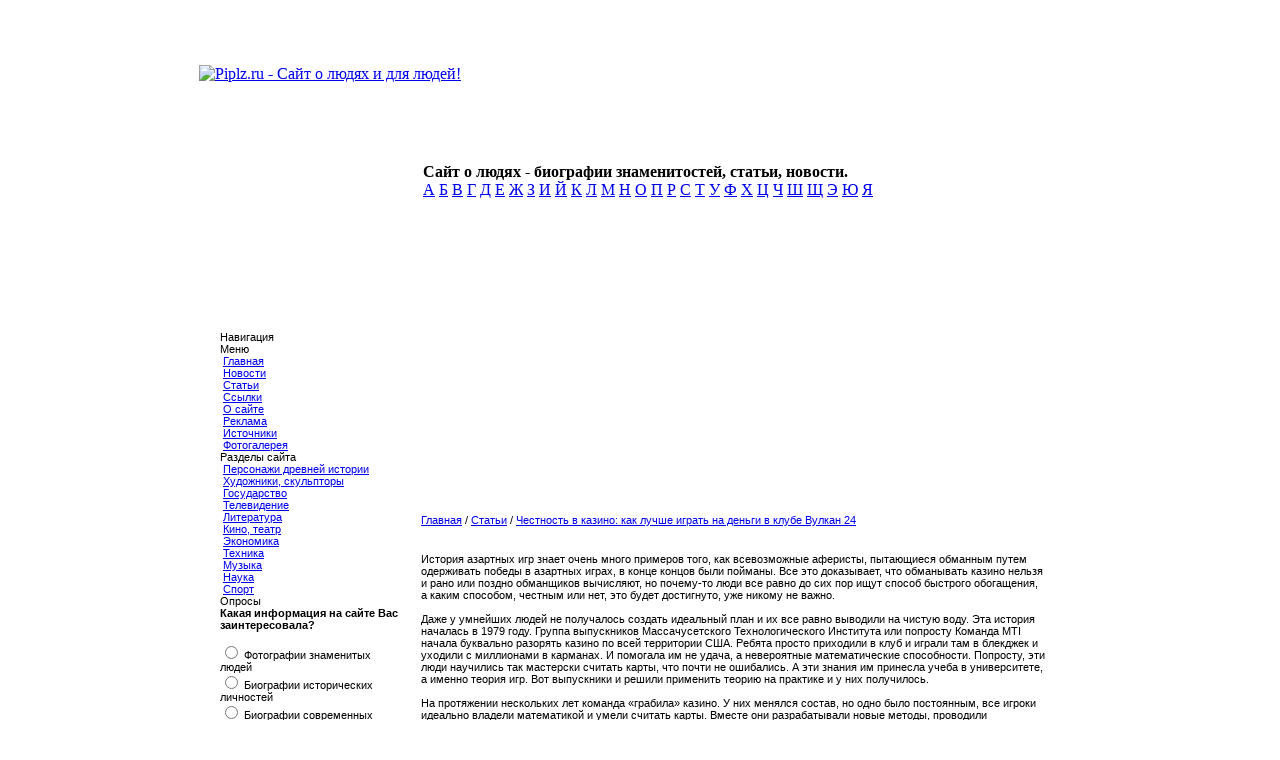

--- FILE ---
content_type: text/html; charset=UTF-8
request_url: https://piplz.ru/page-id-2554.html
body_size: 6777
content:
<!DOCTYPE HTML PUBLIC "-//W3C//DTD HTML 4.01 Transitional//EN">
<html>
<head>
<meta http-equiv="content-type" content="text/html; charset=utf-8" />
<meta name="description" content=" - Биографии известных людей, факты из жизни знаменитостей, статьи и фотографии" />
<meta name="keywords" content="" />
<meta name="generator" content="Seditio by Neocrome http://www.neocrome.net" />
<meta http-equiv="expires" content="Fri, Apr 01 1974 00:00:00 GMT" />
<meta http-equiv="pragma" content="no-cache" />
<meta http-equiv="cache-control" content="no-cache" />
<meta http-equiv="last-modified" content="Fri, 02 Jan 2026 16:48:38 GMT" />
<link rel="shortcut icon" href="favicon.ico" />

<script type="text/javascript">
<!--

function popup(code,w,h)
	{ window.open('plug.php?o='+code,'','toolbar=0,location=0,directories=0,menuBar=0,resizable=0,scrollbars=yes,width='+w+',height='+h+',left=32,top=16'); }

function pfs(id,c1,c2)
	{ window.open('pfs.php?userid='+id+'&c1='+c1+'&c2='+c2,'PFS','status=1, toolbar=0,location=0,directories=0,menuBar=0,resizable=1,scrollbars=yes,width=754,height=512,left=32,top=16'); }

function help(rcode,c1,c2)
	{ window.open('plug.php?h='+rcode+'&c1='+c1+'&c2='+c2,'Help','toolbar=0,location=0,directories=0,menuBar=0,resizable=0,scrollbars=yes,width=480,height=512,left=32,top=16'); }

function comments(rcode)
	{ window.open('comments.php?id='+rcode,'Comments','toolbar=0,location=0,directories=0,menuBar=0,resizable=0,scrollbars=yes,width=480,height=512,left=16,top=16'); }

function ratings(rcode)
	{ window.open('ratings.php?id='+rcode,'Ratings','toolbar=0,location=0,directories=0,menuBar=0,resizable=0,scrollbars=yes,width=480,height=512,left=16,top=16'); }

function polls(rcode)
	{ window.open('polls.php?id='+rcode,'Polls','toolbar=0,location=0,directories=0,menuBar=0,resizable=0,scrollbars=yes,width=608,height=448,left=16,top=16'); }

function pollvote(rcode,rvote)
	{ window.open('polls.php?a=send&id='+rcode+'&vote='+rvote,'Polls','toolbar=0,location=0,directories=0,menuBar=0,resizable=0,scrollbars=yes,width=608,height=448,left=16,top=16'); }

function picture(url,sx,sy)
	{ window.open('pfs.php?m=view&v='+url,'Picture','toolbar=0,location=0,directories=0,menuBar=0,resizable=1,scrollbars=yes,width='+sx+',height='+sy+',left=0,top=0'); }

function redirect(url)
	{ location.href = url.options[url.selectedIndex].value; }

function toggleblock(id)
	{
	var bl = document.getElementById(id);
	if(bl.style.display == 'none')
		{ bl.style.display = ''; }
	else
		{ bl.style.display = 'none'; }
	}

window.name='main';



//-->
</script>
<title>  Честность в казино: как лучше играть на деньги в клубе Вулкан 24</title>
<link href="skins/piplz/piplz.css" type="text/css" rel="stylesheet">
<link rel="apple-touch-icon" href="skins/piplz/apple-touch-icon.png">
<script type="text/javascript" src="js/jquery-latest.pack.js"></script>
<link href="js/thumbnailviewer.css" rel="stylesheet" type="text/css">
<script type="text/javascript" src="js/thumbnailviewer.js"></script>
<script type="text/javascript" src="/js/base64.js"></script>
<script type="text/javascript" src="https://apis.google.com/js/plusone.js">
{lang: 'ru'}
</script>
<script type="text/javascript">
  var _gaq = _gaq || [];
  _gaq.push(['_setAccount', 'UA-26040300-7']);
  _gaq.push(['_trackPageview']);
  (function() {
    var ga = document.createElement('script'); ga.type = 'text/javascript'; ga.async = true;
    ga.src = ('https:' == document.location.protocol ? 'https://ssl' : 'http://www') + '.google-analytics.com/ga.js';
    var s = document.getElementsByTagName('script')[0]; s.parentNode.insertBefore(ga, s);
  })();
</script>
<script type="text/javascript" src="//yandex.st/share/share.js" charset="utf-8"></script>
<style>
	.blue { background-image:url('skins/piplz/img/blue+NY.gif'); }
</style>
</head>

<body>
<div align="center">
	<table cellpadding="0" cellspacing="0" class="main">
	<tr>
		<td height="133" colspan="5"><a href="/"><img src="skins/piplz/img/header+NY.jpg" alt="Piplz.ru - Сайт о людях и для людей!"></a></td>
	</tr>
	<tr height="80">
		<td background="skins/piplz/img/up0.gif" width="10"></td>
		<td background="skins/piplz/img/up2.gif" width="214"><img src="skins/piplz/img/up1.gif" alt="" ></td>
		<td background="skins/piplz/img/up2.gif" width="609">
			<div class="title"><b>Сайт о людях - биографии знаменитостей, статьи, новости.</b><br></div>
			<div class="alpha">
				<a href="/list-c-site-beta-c0.html">А</a>
				<a href="/list-c-site-beta-c1.html">Б</a>
				<a href="/list-c-site-beta-c2.html">В</a>
				<a href="/list-c-site-beta-c3.html">Г</a>
				<a href="/list-c-site-beta-c4.html">Д</a>
				<a href="/list-c-site-beta-c5.html">Е</a>
				<a href="/list-c-site-beta-c6.html">Ж</a>
				<a href="/list-c-site-beta-c7.html">З</a>
				<a href="/list-c-site-beta-c8.html">И</a>
				<a href="/list-c-site-beta-c9.html">Й</a>
				<a href="/list-c-site-beta-ca.html">К</a>
				<a href="/list-c-site-beta-cb.html">Л</a>
				<a href="/list-c-site-beta-cc.html">М</a>
				<a href="/list-c-site-beta-cd.html">Н</a>
				<a href="/list-c-site-beta-ce.html">О</a>
				<a href="/list-c-site-beta-cf.html">П</a>
				<a href="/list-c-site-beta-d0.html">Р</a>
				<a href="/list-c-site-beta-d1.html">С</a>
				<a href="/list-c-site-beta-d2.html">Т</a>
				<a href="/list-c-site-beta-d3.html">У</a>
				<a href="/list-c-site-beta-d4.html">Ф</a>
				<a href="/list-c-site-beta-d5.html">Х</a>
				<a href="/list-c-site-beta-d6.html">Ц</a>
				<a href="/list-c-site-beta-d7.html">Ч</a>
				<a href="/list-c-site-beta-d8.html">Ш</a>
				<a href="/list-c-site-beta-d9.html">Щ</a>
				<a href="/list-c-site-beta-dd.html">Э</a>
				<a href="/list-c-site-beta-de.html">Ю</a>
				<a href="/list-c-site-beta-df.html">Я</a>
			</div>
		</td>
		<td background="skins/piplz/img/up2.gif" width="25"></td>
		<td width="10" background="skins/piplz/img/up3.gif"></td>
	</tr>
	<tr height="100%">
		<td class="left"><img src="skins/piplz/img/blu.gif" alt="" width="10"></td>
		<td class="index" colspan="3">
			<table cellspacing="0" style="font:11px Arial; width:848px;">
			<tr>
			<td width="10"></td>
			<td width="186">
						<div class="blue">Навигация</div>
							<div class="block">
								<div class="sky">Меню</div>
		<div class="grey"><img src="/skins/piplz/img/dot2.gif" alt=""> <a href="/">Главная</a></div>
		<div class="grey"><img src="/skins/piplz/img/dot2.gif" alt=""> <a href="/list-c-news.html">Новости</a></div>
		<div class="grey"><img src="/skins/piplz/img/dot2.gif" alt=""> <a href="/list-c-articles.html">Статьи</a></div>
		<div class="grey"><img src="/skins/piplz/img/dot2.gif" alt=""> <a href="/page-id-4.html">Ссылки</a></div>
		<div class="grey"><img src="/skins/piplz/img/dot2.gif" alt=""> <a href="/page-id-5.html">О сайте</a></div>
		<div class="grey"><img src="/skins/piplz/img/dot2.gif" alt=""> <a href="/page-id-1762.html">Реклама</a></div>
		<div class="grey"><img src="/skins/piplz/img/dot2.gif" alt=""> <a href="/page.php?id=6">Источники</a></div>
		<div class="greydown"><img src="/skins/piplz/img/dot2.gif" alt=""> <a href="http://www.piplz.ru/plug-e-gallery.html">Фотогалерея</a></div>

		<div class="sky">Разделы сайта</div>
		<div class="grey"><img src="/skins/piplz/img/dot2.gif" alt=""> <a href="/list-c-history.html">Персонажи древней истории</a></div>
		<div class="grey"><img src="/skins/piplz/img/dot2.gif" alt=""> <a href="/list-c-architect.html">Художники, скульпторы</a></div>
		<div class="grey"><img src="/skins/piplz/img/dot2.gif" alt=""> <a href="/list-c-goverment.html">Государство</a></div>
		<div class="grey"><img src="/skins/piplz/img/dot2.gif" alt=""> <a href="/list-c-tv.html">Телевидение</a></div>
		<div class="grey"><img src="/skins/piplz/img/dot2.gif" alt=""> <a href="/list-c-art.html">Литература</a></div>
		<div class="grey"><img src="/skins/piplz/img/dot2.gif" alt=""> <a href="/list-c-cinema.html">Кино, театр</a></div>
		<div class="grey"><img src="/skins/piplz/img/dot2.gif" alt=""> <a href="/list-c-business.html">Экономика</a></div>
		<div class="grey"><img src="/skins/piplz/img/dot2.gif" alt=""> <a href="/list-c-technics.html">Техника</a></div>
		<div class="grey"><img src="/skins/piplz/img/dot2.gif" alt=""> <a href="/list-c-music.html">Музыка</a></div>
		<div class="grey"><img src="/skins/piplz/img/dot2.gif" alt=""> <a href="/list-c-science.html">Наука</a></div>
		<div class="greydown"><img src="/skins/piplz/img/dot2.gif" alt=""> <a href="/list-c-sport.html">Спорт</a></div>
				<div class='sky'>Опросы</div>
				<div class="greydown"><form action="polls.php?" method="get"><b>Какая информация на сайте Вас заинтересовала?</b><br /> <br /><input type='radio' value='23' name='vote' class='radio' /> Фотографии знаменитых людей<br /><input type='radio' value='24' name='vote' class='radio' /> Биографии исторических личностей<br /><input type='radio' value='25' name='vote' class='radio' /> Биографии современных знаменитостей<br /><input type='radio' value='26' name='vote' class='radio' /> Новости из жизни публичных людей<br /><input type="hidden" name="id" value="6" /><input type="hidden" name="a" value="send" /><br /><p style="text-align: center; "><input type="submit" class="submit" value="Голосовать" /></p><div><input type="hidden" id="x" name="x" value="GUEST" /></div></form></div>
				<div class="sky"> &nbsp; Поиск</div>
				<div class="grey">
					<form id="search" action="plug.php?e=search&amp;a=search" method="post">
						<input type="text" class="text" name="sq" value="Введите слово..." onblur="if(this.value=='') this.value='Введите слово...';" onfocus="if(this.value=='Введите слово...') this.value='';" size="16" maxlength="32" />
						<input type="hidden" name="searchin_frm" value="1" />
						<input type="hidden" name="frm_sub[]" value="9999" />
						<input type="hidden" name="searchin_pag" value="1" />
						<input type="hidden" name="pag_sub[]" value="all" />
						<input type="hidden" name="searchin_use" value="1" />
						<input type="submit" class="submit" value="Ок" />
					<div><input type="hidden" id="x" name="x" value="GUEST" /></div></form>
				</div>
				<div class="whitedown">
					<p align="center"><object type="application/x-shockwave-flash" data="replica.swf" width="120" height="120">
<param name="wmode" value="opaque">
<param name="movie" value="replica.swf" />
</object></p>
					<p align="center"><noindex><!--LiveInternet counter--><script type="text/javascript"><!--
document.write("<a href='http://www.liveinternet.ru/click' "+
"target=_blank><img src='http://counter.yadro.ru/hit?t58.10;r"+
escape(document.referrer)+((typeof(screen)=="undefined")?"":
";s"+screen.width+"*"+screen.height+"*"+(screen.colorDepth?
screen.colorDepth:screen.pixelDepth))+";u"+escape(document.URL)+
";"+Math.random()+
"' alt='' title='LiveInternet' "+
"border=0 width=88 height=31><\/a>")//--></script><!--/LiveInternet--><br><br>

<!-- 

<a rel="nofollow" href="http://masterhost.ru?masterpart=client&amp;masterlink=88x31" target="_top">
<img src="http://masterhost.ru/about/buttons/88x31/a06_rus.gif" border="0" width="88" height="31" align="texttop" alt="хостинг от .masterhost">
</a>

<br /><br />
<a rel="nofollow" href="http://top.mail.ru/jump?from=2106318">
<img src="http://d3.c2.b0.a2.top.mail.ru/counter?id=2106318;t=230" style="border:0;"
height="31" width="88" alt="Рейтинг@Mail.ru" /></a>
--></noindex></p>
					<p align="center"><script type="text/javascript">
<!--
var _acic={dataProvider:10};(function(){var e=document.createElement("script");e.type="text/javascript";e.async=true;e.src="https://www.acint.net/aci.js";var t=document.getElementsByTagName("script")[0];t.parentNode.insertBefore(e,t)})()
//-->
</script></p>
					<table>
					<tr>
						<td height="200" class="menu">
<!--
							<a href="users-m-auth.html">Вход</a><br>
							<a href="users-m-register.html">Регистрация</a><br>
							<a href="plug-e-passrecover.html">Напомнить пароль</a>
							-->
						</td>
					</tr>
					</table>







				</div>
			</div>
					</td>
					<td width="20"></td>
					<td width="622">

		<link rel="image_src" href="datas/photos/page_2554.jpg">
<script async src="//pagead2.googlesyndication.com/pagead/js/adsbygoogle.js"></script>
<ins class="adsbygoogle"
     style="display:block"
     data-ad-client="ca-pub-0092465369243605"
     data-ad-slot="4578773347"
     data-ad-format="auto"></ins>
<script>
(adsbygoogle = window.adsbygoogle || []).push({});
</script>
		<br />
		<div class="blue"><a href="/">Главная</a> / <a href="list-c-articles.html">Статьи</a> / <a href="page-id-2554.html">Честность в казино: как лучше играть на деньги в клубе Вулкан 24</a></div>
		<div class="block">
			<div class="whitecenter">
				<h1></h1>
</div>
		</div>
		<div align="center">
		</div>
		<br />
		<div class="blockcenter">
			<div class="content">
				История азартных игр знает очень много примеров того, как всевозможные аферисты, пытающиеся обманным путем одерживать победы в азартных играх, в конце концов были пойманы. Все это доказывает, что обманывать казино нельзя и рано или поздно обманщиков вычисляют, но почему-то люди все равно до сих пор ищут способ быстрого обогащения, а каким способом, честным или нет, это будет достигнуто, уже никому не важно.<br />
<br />
Даже у умнейших людей не получалось создать идеальный план и их все равно выводили на чистую воду. Эта история началась в 1979 году. Группа выпускников Массачусетского Технологического Института или попросту Команда MTI начала буквально разорять казино по всей территории США. Ребята просто приходили в клуб и играли там в блекджек и уходили с миллионами в карманах. И помогала им не удача, а невероятные математические способности. Попросту, эти люди научились так мастерски считать карты, что почти не ошибались. А эти знания им принесла учеба в университете, а именно теория игр. Вот выпускники и решили применить теорию на практике и у них получилось.<br />
<br />
На протяжении нескольких лет команда «грабила» казино. У них менялся состав, но одно было постоянным, все игроки идеально владели математикой и умели считать карты. Вместе они разрабатывали новые методы, проводили тренировки и всячески улучшали свои навыки, пытаясь создать идеальную формулу успеха. У каждого члена команды была своя роль за игорным столом. Все выигранные деньги делились, часть забирали игроки а остатки уходили основателям этой команды.<br />
<br />
Конечно, такая активность была замечена. Во многих казино начали вводить жесткий контроль за игроками в блекджек. В некоторых казино вовсе перестали пускать в игорные залы студентов. А как только аферистов вычислили, их фотографии появились в каждом игорном клубе. Но это не сильно мешало игрокам, так как они довольно успешно продолжали свою деятельность до 1993 года, а по некоторым версиям и позже.<br />
<br />
<br />
<img src="http://piplz.ru/datas/photos/page_2554.jpg" align="left" width="250px" alt="казино вулкан 24">Так что обману в азартных играх не место. И лучший способ одержать победу и выиграть деньги, это конечно же играть совершенно честно. Для этого просто перейдите по ссылке <a href="http://wulcan24club.com/for-money/">http://wulcan24club.com/for-money</a> и начните играть на деньги в клубе Вулкан 24. Вообще, казино Вулкан должно быть знакомо всем, особенно тем, кто хоть немножко знаком с азартными играми.<br />
<br />
Этот игорный клуб имеет богатую историю и несколько десятков лет опыта. А значит он точно знает, чего хотят современные любители азарта. Именно потому, большая часть тех, кто приходит в онлайн казино Вулкан остаются там надолго и ежедневно испытывают свою удачу.<br />
<br />
При желании в современных онлайн казино можно просто развлечься, без риска и острых ощущений. Эту возможность всем предоставляет бесплатный демонстрационный режим игры. Как вы уже поняли, тут не нужно рисковать деньгами, однако можно получить массу эмоций и отлично провести время, наблюдая за крутящимися барабанами слотов. Все выглядит очень просто, но время за игрой пролетает незаметно и после, люди чувствуют себя отдохнувшими и довольными.
<!--{ cfg.menu_6}-->
<script async src="//pagead2.googlesyndication.com/pagead/js/adsbygoogle.js"></script>
<ins class="adsbygoogle"
     style="display:block"
     data-ad-client="ca-pub-0092465369243605"
     data-ad-slot="4578773347"
     data-ad-format="auto"></ins>
<script>
(adsbygoogle = window.adsbygoogle || []).push({});
</script>
				<div style="text-align:right;margin:5px 0 -10px 0;" align="right"><span class="yashare-auto-init" data-yashareType="button" data-yashareQuickServices="yaru,vkontakte,facebook,twitter,lj,friendfeed,moimir,odnoklassniki"></span><span style="position:relative;top:3px;"><g:plusone size="medium"></g:plusone></span></div>
			</div>
		</div>
		<div align="center">
		</div>
		<!--//{ SIMILAR_PAGES }//-->
	</div>
</div>
					</td>
					<td width="10"></td>
				</tr>
				</table>
			</td>
			<td class="right"><img src="skins/piplz/img/bru.gif" alt="" width="10"></td>
		</tr>




<tr height="75">
	<td background="skins/piplz/img/bld.gif"></td>
	<td class="down"></td>
	<td class="down">
		<table height="65">
		<tr>
			<td width="73"></td>
			<td class="footer" width="466">
				© 2006–2026 <a href="/">Piplz.ru - биографии знаменитостей.</a>
				<noindex>
							<!-- Yandex.Metrika counter -->
							<!--
							<div style="display:none;">
								<script type="text/javascript">
									(function(w, c) {
									    (w[c] = w[c] || []).push(function() {
									        try {
									            w.yaCounter9771202 = new Ya.Metrika({id:9771202, enableAll: true, webvisor:true});
									        }
									        catch(e) { }
									    });
									})(window, "yandex_metrika_callbacks");
								</script>
							</div>
							<script src="//mc.yandex.ru/metrika/watch.js" type="text/javascript" defer="defer"></script>
							<noscript><div><img src="//mc.yandex.ru/watch/9771202" style="position:absolute; left:-9999px;" alt="" /></div></noscript>
							-->
							<!-- /Yandex.Metrika counter -->
				</noindex>
			</td>
			<td width="70"></td>
		</tr>
		</table>
	</td>
	<td background="skins/piplz/img/angle1.gif"></td>
	<td background="skins/piplz/img/angle2.gif"></td>
</tr>
</table>
</div>

</body>
</html>


--- FILE ---
content_type: text/html; charset=utf-8
request_url: https://accounts.google.com/o/oauth2/postmessageRelay?parent=https%3A%2F%2Fpiplz.ru&jsh=m%3B%2F_%2Fscs%2Fabc-static%2F_%2Fjs%2Fk%3Dgapi.lb.en.OE6tiwO4KJo.O%2Fd%3D1%2Frs%3DAHpOoo_Itz6IAL6GO-n8kgAepm47TBsg1Q%2Fm%3D__features__
body_size: 163
content:
<!DOCTYPE html><html><head><title></title><meta http-equiv="content-type" content="text/html; charset=utf-8"><meta http-equiv="X-UA-Compatible" content="IE=edge"><meta name="viewport" content="width=device-width, initial-scale=1, minimum-scale=1, maximum-scale=1, user-scalable=0"><script src='https://ssl.gstatic.com/accounts/o/2580342461-postmessagerelay.js' nonce="0tH9mi8GB36NhSFhMhOFXQ"></script></head><body><script type="text/javascript" src="https://apis.google.com/js/rpc:shindig_random.js?onload=init" nonce="0tH9mi8GB36NhSFhMhOFXQ"></script></body></html>

--- FILE ---
content_type: text/html; charset=utf-8
request_url: https://www.google.com/recaptcha/api2/aframe
body_size: 267
content:
<!DOCTYPE HTML><html><head><meta http-equiv="content-type" content="text/html; charset=UTF-8"></head><body><script nonce="tv4T7CidXzZw4X5Q1CabWA">/** Anti-fraud and anti-abuse applications only. See google.com/recaptcha */ try{var clients={'sodar':'https://pagead2.googlesyndication.com/pagead/sodar?'};window.addEventListener("message",function(a){try{if(a.source===window.parent){var b=JSON.parse(a.data);var c=clients[b['id']];if(c){var d=document.createElement('img');d.src=c+b['params']+'&rc='+(localStorage.getItem("rc::a")?sessionStorage.getItem("rc::b"):"");window.document.body.appendChild(d);sessionStorage.setItem("rc::e",parseInt(sessionStorage.getItem("rc::e")||0)+1);localStorage.setItem("rc::h",'1767372452039');}}}catch(b){}});window.parent.postMessage("_grecaptcha_ready", "*");}catch(b){}</script></body></html>